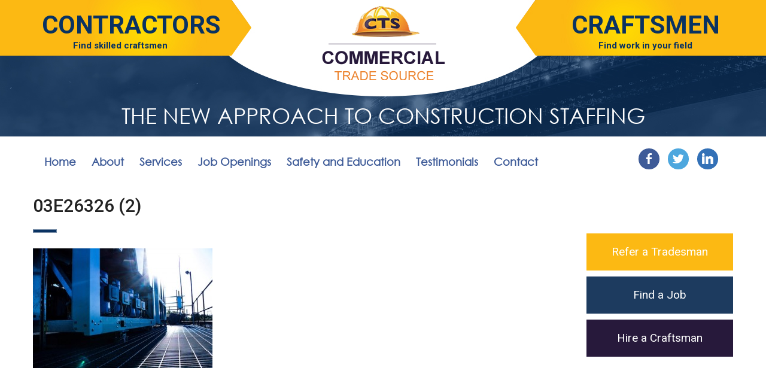

--- FILE ---
content_type: text/html; charset=UTF-8
request_url: https://commercialtradesource.com/staffing/hvac-techicians/03e26326-2/
body_size: 44843
content:
<!DOCTYPE html>
<html lang="en-US">
<head>
<!-- Debug: Bootstrap Inserted by WordPress Twitter Bootstrap CSS plugin v3.4.1-0 http://icwp.io/w/ -->
<link rel="stylesheet" type="text/css" href="https://commercialtradesource.com/wp-content/plugins/wordpress-bootstrap-css/resources/bootstrap-3.4.1/css/bootstrap.css" />
<!-- / WordPress Twitter Bootstrap CSS Plugin from iControlWP. -->
<meta charset="UTF-8">
<meta name="viewport" content="width=device-width, initial-scale=1">
<link rel="profile" href="http://gmpg.org/xfn/11">
<link rel="pingback" href="https://commercialtradesource.com/xmlrpc.php">

<meta name='robots' content='index, follow, max-image-preview:large, max-snippet:-1, max-video-preview:-1' />

	<!-- This site is optimized with the Yoast SEO plugin v26.7 - https://yoast.com/wordpress/plugins/seo/ -->
	<title>03E26326 (2) | Construction Staffing Agencies | Commercial Trade Source</title>
	<link rel="canonical" href="https://commercialtradesource.com/staffing/hvac-techicians/03e26326-2/" />
	<meta property="og:locale" content="en_US" />
	<meta property="og:type" content="article" />
	<meta property="og:title" content="03E26326 (2) | Construction Staffing Agencies | Commercial Trade Source" />
	<meta property="og:url" content="https://commercialtradesource.com/staffing/hvac-techicians/03e26326-2/" />
	<meta property="og:site_name" content="Commercial Trade Source" />
	<meta property="article:publisher" content="https://www.facebook.com/profile.php?id=61578695720250" />
	<meta property="og:image" content="https://commercialtradesource.com/staffing/hvac-techicians/03e26326-2" />
	<meta property="og:image:width" content="500" />
	<meta property="og:image:height" content="334" />
	<meta property="og:image:type" content="image/jpeg" />
	<meta name="twitter:card" content="summary_large_image" />
	<script type="application/ld+json" class="yoast-schema-graph">{"@context":"https://schema.org","@graph":[{"@type":"WebPage","@id":"https://commercialtradesource.com/staffing/hvac-techicians/03e26326-2/","url":"https://commercialtradesource.com/staffing/hvac-techicians/03e26326-2/","name":"03E26326 (2) | Construction Staffing Agencies | Commercial Trade Source","isPartOf":{"@id":"https://commercialtradesource.com/#website"},"primaryImageOfPage":{"@id":"https://commercialtradesource.com/staffing/hvac-techicians/03e26326-2/#primaryimage"},"image":{"@id":"https://commercialtradesource.com/staffing/hvac-techicians/03e26326-2/#primaryimage"},"thumbnailUrl":"https://commercialtradesource.com/wp-content/uploads/2016/03/03E26326-2.jpg","datePublished":"2016-05-26T17:23:32+00:00","breadcrumb":{"@id":"https://commercialtradesource.com/staffing/hvac-techicians/03e26326-2/#breadcrumb"},"inLanguage":"en-US","potentialAction":[{"@type":"ReadAction","target":["https://commercialtradesource.com/staffing/hvac-techicians/03e26326-2/"]}]},{"@type":"ImageObject","inLanguage":"en-US","@id":"https://commercialtradesource.com/staffing/hvac-techicians/03e26326-2/#primaryimage","url":"https://commercialtradesource.com/wp-content/uploads/2016/03/03E26326-2.jpg","contentUrl":"https://commercialtradesource.com/wp-content/uploads/2016/03/03E26326-2.jpg","width":500,"height":334},{"@type":"BreadcrumbList","@id":"https://commercialtradesource.com/staffing/hvac-techicians/03e26326-2/#breadcrumb","itemListElement":[{"@type":"ListItem","position":1,"name":"Home","item":"https://commercialtradesource.com/"},{"@type":"ListItem","position":2,"name":"HVAC Techicians","item":"https://commercialtradesource.com/staffing/hvac-techicians/"},{"@type":"ListItem","position":3,"name":"03E26326 (2)"}]},{"@type":"WebSite","@id":"https://commercialtradesource.com/#website","url":"https://commercialtradesource.com/","name":"Commercial Trade Source","description":"","potentialAction":[{"@type":"SearchAction","target":{"@type":"EntryPoint","urlTemplate":"https://commercialtradesource.com/?s={search_term_string}"},"query-input":{"@type":"PropertyValueSpecification","valueRequired":true,"valueName":"search_term_string"}}],"inLanguage":"en-US"}]}</script>
	<!-- / Yoast SEO plugin. -->


<link rel='dns-prefetch' href='//fonts.googleapis.com' />
<link rel="alternate" type="application/rss+xml" title="Commercial Trade Source &raquo; Feed" href="https://commercialtradesource.com/feed/" />
<link rel="alternate" type="application/rss+xml" title="Commercial Trade Source &raquo; Comments Feed" href="https://commercialtradesource.com/comments/feed/" />
<link rel="alternate" type="application/rss+xml" title="Commercial Trade Source &raquo; 03E26326 (2) Comments Feed" href="https://commercialtradesource.com/staffing/hvac-techicians/03e26326-2/feed/" />
<link rel="alternate" title="oEmbed (JSON)" type="application/json+oembed" href="https://commercialtradesource.com/wp-json/oembed/1.0/embed?url=https%3A%2F%2Fcommercialtradesource.com%2Fstaffing%2Fhvac-techicians%2F03e26326-2%2F" />
<link rel="alternate" title="oEmbed (XML)" type="text/xml+oembed" href="https://commercialtradesource.com/wp-json/oembed/1.0/embed?url=https%3A%2F%2Fcommercialtradesource.com%2Fstaffing%2Fhvac-techicians%2F03e26326-2%2F&#038;format=xml" />
<style id='wp-img-auto-sizes-contain-inline-css' type='text/css'>
img:is([sizes=auto i],[sizes^="auto," i]){contain-intrinsic-size:3000px 1500px}
/*# sourceURL=wp-img-auto-sizes-contain-inline-css */
</style>
<style id='wp-emoji-styles-inline-css' type='text/css'>

	img.wp-smiley, img.emoji {
		display: inline !important;
		border: none !important;
		box-shadow: none !important;
		height: 1em !important;
		width: 1em !important;
		margin: 0 0.07em !important;
		vertical-align: -0.1em !important;
		background: none !important;
		padding: 0 !important;
	}
/*# sourceURL=wp-emoji-styles-inline-css */
</style>
<style id='wp-block-library-inline-css' type='text/css'>
:root{--wp-block-synced-color:#7a00df;--wp-block-synced-color--rgb:122,0,223;--wp-bound-block-color:var(--wp-block-synced-color);--wp-editor-canvas-background:#ddd;--wp-admin-theme-color:#007cba;--wp-admin-theme-color--rgb:0,124,186;--wp-admin-theme-color-darker-10:#006ba1;--wp-admin-theme-color-darker-10--rgb:0,107,160.5;--wp-admin-theme-color-darker-20:#005a87;--wp-admin-theme-color-darker-20--rgb:0,90,135;--wp-admin-border-width-focus:2px}@media (min-resolution:192dpi){:root{--wp-admin-border-width-focus:1.5px}}.wp-element-button{cursor:pointer}:root .has-very-light-gray-background-color{background-color:#eee}:root .has-very-dark-gray-background-color{background-color:#313131}:root .has-very-light-gray-color{color:#eee}:root .has-very-dark-gray-color{color:#313131}:root .has-vivid-green-cyan-to-vivid-cyan-blue-gradient-background{background:linear-gradient(135deg,#00d084,#0693e3)}:root .has-purple-crush-gradient-background{background:linear-gradient(135deg,#34e2e4,#4721fb 50%,#ab1dfe)}:root .has-hazy-dawn-gradient-background{background:linear-gradient(135deg,#faaca8,#dad0ec)}:root .has-subdued-olive-gradient-background{background:linear-gradient(135deg,#fafae1,#67a671)}:root .has-atomic-cream-gradient-background{background:linear-gradient(135deg,#fdd79a,#004a59)}:root .has-nightshade-gradient-background{background:linear-gradient(135deg,#330968,#31cdcf)}:root .has-midnight-gradient-background{background:linear-gradient(135deg,#020381,#2874fc)}:root{--wp--preset--font-size--normal:16px;--wp--preset--font-size--huge:42px}.has-regular-font-size{font-size:1em}.has-larger-font-size{font-size:2.625em}.has-normal-font-size{font-size:var(--wp--preset--font-size--normal)}.has-huge-font-size{font-size:var(--wp--preset--font-size--huge)}.has-text-align-center{text-align:center}.has-text-align-left{text-align:left}.has-text-align-right{text-align:right}.has-fit-text{white-space:nowrap!important}#end-resizable-editor-section{display:none}.aligncenter{clear:both}.items-justified-left{justify-content:flex-start}.items-justified-center{justify-content:center}.items-justified-right{justify-content:flex-end}.items-justified-space-between{justify-content:space-between}.screen-reader-text{border:0;clip-path:inset(50%);height:1px;margin:-1px;overflow:hidden;padding:0;position:absolute;width:1px;word-wrap:normal!important}.screen-reader-text:focus{background-color:#ddd;clip-path:none;color:#444;display:block;font-size:1em;height:auto;left:5px;line-height:normal;padding:15px 23px 14px;text-decoration:none;top:5px;width:auto;z-index:100000}html :where(.has-border-color){border-style:solid}html :where([style*=border-top-color]){border-top-style:solid}html :where([style*=border-right-color]){border-right-style:solid}html :where([style*=border-bottom-color]){border-bottom-style:solid}html :where([style*=border-left-color]){border-left-style:solid}html :where([style*=border-width]){border-style:solid}html :where([style*=border-top-width]){border-top-style:solid}html :where([style*=border-right-width]){border-right-style:solid}html :where([style*=border-bottom-width]){border-bottom-style:solid}html :where([style*=border-left-width]){border-left-style:solid}html :where(img[class*=wp-image-]){height:auto;max-width:100%}:where(figure){margin:0 0 1em}html :where(.is-position-sticky){--wp-admin--admin-bar--position-offset:var(--wp-admin--admin-bar--height,0px)}@media screen and (max-width:600px){html :where(.is-position-sticky){--wp-admin--admin-bar--position-offset:0px}}

/*# sourceURL=wp-block-library-inline-css */
</style><style id='global-styles-inline-css' type='text/css'>
:root{--wp--preset--aspect-ratio--square: 1;--wp--preset--aspect-ratio--4-3: 4/3;--wp--preset--aspect-ratio--3-4: 3/4;--wp--preset--aspect-ratio--3-2: 3/2;--wp--preset--aspect-ratio--2-3: 2/3;--wp--preset--aspect-ratio--16-9: 16/9;--wp--preset--aspect-ratio--9-16: 9/16;--wp--preset--color--black: #000000;--wp--preset--color--cyan-bluish-gray: #abb8c3;--wp--preset--color--white: #ffffff;--wp--preset--color--pale-pink: #f78da7;--wp--preset--color--vivid-red: #cf2e2e;--wp--preset--color--luminous-vivid-orange: #ff6900;--wp--preset--color--luminous-vivid-amber: #fcb900;--wp--preset--color--light-green-cyan: #7bdcb5;--wp--preset--color--vivid-green-cyan: #00d084;--wp--preset--color--pale-cyan-blue: #8ed1fc;--wp--preset--color--vivid-cyan-blue: #0693e3;--wp--preset--color--vivid-purple: #9b51e0;--wp--preset--gradient--vivid-cyan-blue-to-vivid-purple: linear-gradient(135deg,rgb(6,147,227) 0%,rgb(155,81,224) 100%);--wp--preset--gradient--light-green-cyan-to-vivid-green-cyan: linear-gradient(135deg,rgb(122,220,180) 0%,rgb(0,208,130) 100%);--wp--preset--gradient--luminous-vivid-amber-to-luminous-vivid-orange: linear-gradient(135deg,rgb(252,185,0) 0%,rgb(255,105,0) 100%);--wp--preset--gradient--luminous-vivid-orange-to-vivid-red: linear-gradient(135deg,rgb(255,105,0) 0%,rgb(207,46,46) 100%);--wp--preset--gradient--very-light-gray-to-cyan-bluish-gray: linear-gradient(135deg,rgb(238,238,238) 0%,rgb(169,184,195) 100%);--wp--preset--gradient--cool-to-warm-spectrum: linear-gradient(135deg,rgb(74,234,220) 0%,rgb(151,120,209) 20%,rgb(207,42,186) 40%,rgb(238,44,130) 60%,rgb(251,105,98) 80%,rgb(254,248,76) 100%);--wp--preset--gradient--blush-light-purple: linear-gradient(135deg,rgb(255,206,236) 0%,rgb(152,150,240) 100%);--wp--preset--gradient--blush-bordeaux: linear-gradient(135deg,rgb(254,205,165) 0%,rgb(254,45,45) 50%,rgb(107,0,62) 100%);--wp--preset--gradient--luminous-dusk: linear-gradient(135deg,rgb(255,203,112) 0%,rgb(199,81,192) 50%,rgb(65,88,208) 100%);--wp--preset--gradient--pale-ocean: linear-gradient(135deg,rgb(255,245,203) 0%,rgb(182,227,212) 50%,rgb(51,167,181) 100%);--wp--preset--gradient--electric-grass: linear-gradient(135deg,rgb(202,248,128) 0%,rgb(113,206,126) 100%);--wp--preset--gradient--midnight: linear-gradient(135deg,rgb(2,3,129) 0%,rgb(40,116,252) 100%);--wp--preset--font-size--small: 13px;--wp--preset--font-size--medium: 20px;--wp--preset--font-size--large: 36px;--wp--preset--font-size--x-large: 42px;--wp--preset--spacing--20: 0.44rem;--wp--preset--spacing--30: 0.67rem;--wp--preset--spacing--40: 1rem;--wp--preset--spacing--50: 1.5rem;--wp--preset--spacing--60: 2.25rem;--wp--preset--spacing--70: 3.38rem;--wp--preset--spacing--80: 5.06rem;--wp--preset--shadow--natural: 6px 6px 9px rgba(0, 0, 0, 0.2);--wp--preset--shadow--deep: 12px 12px 50px rgba(0, 0, 0, 0.4);--wp--preset--shadow--sharp: 6px 6px 0px rgba(0, 0, 0, 0.2);--wp--preset--shadow--outlined: 6px 6px 0px -3px rgb(255, 255, 255), 6px 6px rgb(0, 0, 0);--wp--preset--shadow--crisp: 6px 6px 0px rgb(0, 0, 0);}:where(.is-layout-flex){gap: 0.5em;}:where(.is-layout-grid){gap: 0.5em;}body .is-layout-flex{display: flex;}.is-layout-flex{flex-wrap: wrap;align-items: center;}.is-layout-flex > :is(*, div){margin: 0;}body .is-layout-grid{display: grid;}.is-layout-grid > :is(*, div){margin: 0;}:where(.wp-block-columns.is-layout-flex){gap: 2em;}:where(.wp-block-columns.is-layout-grid){gap: 2em;}:where(.wp-block-post-template.is-layout-flex){gap: 1.25em;}:where(.wp-block-post-template.is-layout-grid){gap: 1.25em;}.has-black-color{color: var(--wp--preset--color--black) !important;}.has-cyan-bluish-gray-color{color: var(--wp--preset--color--cyan-bluish-gray) !important;}.has-white-color{color: var(--wp--preset--color--white) !important;}.has-pale-pink-color{color: var(--wp--preset--color--pale-pink) !important;}.has-vivid-red-color{color: var(--wp--preset--color--vivid-red) !important;}.has-luminous-vivid-orange-color{color: var(--wp--preset--color--luminous-vivid-orange) !important;}.has-luminous-vivid-amber-color{color: var(--wp--preset--color--luminous-vivid-amber) !important;}.has-light-green-cyan-color{color: var(--wp--preset--color--light-green-cyan) !important;}.has-vivid-green-cyan-color{color: var(--wp--preset--color--vivid-green-cyan) !important;}.has-pale-cyan-blue-color{color: var(--wp--preset--color--pale-cyan-blue) !important;}.has-vivid-cyan-blue-color{color: var(--wp--preset--color--vivid-cyan-blue) !important;}.has-vivid-purple-color{color: var(--wp--preset--color--vivid-purple) !important;}.has-black-background-color{background-color: var(--wp--preset--color--black) !important;}.has-cyan-bluish-gray-background-color{background-color: var(--wp--preset--color--cyan-bluish-gray) !important;}.has-white-background-color{background-color: var(--wp--preset--color--white) !important;}.has-pale-pink-background-color{background-color: var(--wp--preset--color--pale-pink) !important;}.has-vivid-red-background-color{background-color: var(--wp--preset--color--vivid-red) !important;}.has-luminous-vivid-orange-background-color{background-color: var(--wp--preset--color--luminous-vivid-orange) !important;}.has-luminous-vivid-amber-background-color{background-color: var(--wp--preset--color--luminous-vivid-amber) !important;}.has-light-green-cyan-background-color{background-color: var(--wp--preset--color--light-green-cyan) !important;}.has-vivid-green-cyan-background-color{background-color: var(--wp--preset--color--vivid-green-cyan) !important;}.has-pale-cyan-blue-background-color{background-color: var(--wp--preset--color--pale-cyan-blue) !important;}.has-vivid-cyan-blue-background-color{background-color: var(--wp--preset--color--vivid-cyan-blue) !important;}.has-vivid-purple-background-color{background-color: var(--wp--preset--color--vivid-purple) !important;}.has-black-border-color{border-color: var(--wp--preset--color--black) !important;}.has-cyan-bluish-gray-border-color{border-color: var(--wp--preset--color--cyan-bluish-gray) !important;}.has-white-border-color{border-color: var(--wp--preset--color--white) !important;}.has-pale-pink-border-color{border-color: var(--wp--preset--color--pale-pink) !important;}.has-vivid-red-border-color{border-color: var(--wp--preset--color--vivid-red) !important;}.has-luminous-vivid-orange-border-color{border-color: var(--wp--preset--color--luminous-vivid-orange) !important;}.has-luminous-vivid-amber-border-color{border-color: var(--wp--preset--color--luminous-vivid-amber) !important;}.has-light-green-cyan-border-color{border-color: var(--wp--preset--color--light-green-cyan) !important;}.has-vivid-green-cyan-border-color{border-color: var(--wp--preset--color--vivid-green-cyan) !important;}.has-pale-cyan-blue-border-color{border-color: var(--wp--preset--color--pale-cyan-blue) !important;}.has-vivid-cyan-blue-border-color{border-color: var(--wp--preset--color--vivid-cyan-blue) !important;}.has-vivid-purple-border-color{border-color: var(--wp--preset--color--vivid-purple) !important;}.has-vivid-cyan-blue-to-vivid-purple-gradient-background{background: var(--wp--preset--gradient--vivid-cyan-blue-to-vivid-purple) !important;}.has-light-green-cyan-to-vivid-green-cyan-gradient-background{background: var(--wp--preset--gradient--light-green-cyan-to-vivid-green-cyan) !important;}.has-luminous-vivid-amber-to-luminous-vivid-orange-gradient-background{background: var(--wp--preset--gradient--luminous-vivid-amber-to-luminous-vivid-orange) !important;}.has-luminous-vivid-orange-to-vivid-red-gradient-background{background: var(--wp--preset--gradient--luminous-vivid-orange-to-vivid-red) !important;}.has-very-light-gray-to-cyan-bluish-gray-gradient-background{background: var(--wp--preset--gradient--very-light-gray-to-cyan-bluish-gray) !important;}.has-cool-to-warm-spectrum-gradient-background{background: var(--wp--preset--gradient--cool-to-warm-spectrum) !important;}.has-blush-light-purple-gradient-background{background: var(--wp--preset--gradient--blush-light-purple) !important;}.has-blush-bordeaux-gradient-background{background: var(--wp--preset--gradient--blush-bordeaux) !important;}.has-luminous-dusk-gradient-background{background: var(--wp--preset--gradient--luminous-dusk) !important;}.has-pale-ocean-gradient-background{background: var(--wp--preset--gradient--pale-ocean) !important;}.has-electric-grass-gradient-background{background: var(--wp--preset--gradient--electric-grass) !important;}.has-midnight-gradient-background{background: var(--wp--preset--gradient--midnight) !important;}.has-small-font-size{font-size: var(--wp--preset--font-size--small) !important;}.has-medium-font-size{font-size: var(--wp--preset--font-size--medium) !important;}.has-large-font-size{font-size: var(--wp--preset--font-size--large) !important;}.has-x-large-font-size{font-size: var(--wp--preset--font-size--x-large) !important;}
/*# sourceURL=global-styles-inline-css */
</style>

<style id='classic-theme-styles-inline-css' type='text/css'>
/*! This file is auto-generated */
.wp-block-button__link{color:#fff;background-color:#32373c;border-radius:9999px;box-shadow:none;text-decoration:none;padding:calc(.667em + 2px) calc(1.333em + 2px);font-size:1.125em}.wp-block-file__button{background:#32373c;color:#fff;text-decoration:none}
/*# sourceURL=/wp-includes/css/classic-themes.min.css */
</style>
<link rel='stylesheet' id='events-manager-css' href='https://commercialtradesource.com/wp-content/plugins/events-manager/includes/css/events-manager.min.css?ver=7.2.3.1' type='text/css' media='all' />
<style id='events-manager-inline-css' type='text/css'>
body .em { --font-family : inherit; --font-weight : inherit; --font-size : 1em; --line-height : inherit; }
/*# sourceURL=events-manager-inline-css */
</style>
<link rel='stylesheet' id='meteor-slides-css' href='https://commercialtradesource.com/wp-content/plugins/meteor-slides/css/meteor-slides.css?ver=1.0' type='text/css' media='all' />
<link rel='stylesheet' id='dashicons-css' href='https://commercialtradesource.com/wp-includes/css/dashicons.min.css?ver=6.9' type='text/css' media='all' />
<link rel='stylesheet' id='hover-css-css' href='https://commercialtradesource.com/wp-content/themes/nextfly/css/hover-min.css?ver=6.9' type='text/css' media='all' />
<link rel='stylesheet' id='animate-css-css' href='https://commercialtradesource.com/wp-content/themes/nextfly/css/animate.min.css?ver=6.9' type='text/css' media='all' />
<link rel='stylesheet' id='roboto-font-css' href='https://fonts.googleapis.com/css?family=Roboto%3A400%2C300%2C400italic%2C500%2C700&#038;ver=6.9' type='text/css' media='all' />
<link rel='stylesheet' id='nextfly-style-css' href='https://commercialtradesource.com/wp-content/themes/nextfly/style.css?ver=6.9' type='text/css' media='all' />
<link rel='stylesheet' id='testimonials_bxslider_css-css' href='https://commercialtradesource.com/wp-content/plugins/testimonialslider/css/jquery.bxslider.css?ver=6.9' type='text/css' media='all' />
<script type="text/javascript" src="https://commercialtradesource.com/wp-includes/js/jquery/jquery.min.js?ver=3.7.1" id="jquery-core-js"></script>
<script type="text/javascript" src="https://commercialtradesource.com/wp-includes/js/jquery/jquery-migrate.min.js?ver=3.4.1" id="jquery-migrate-js"></script>
<script type="text/javascript" src="https://commercialtradesource.com/wp-includes/js/jquery/ui/core.min.js?ver=1.13.3" id="jquery-ui-core-js"></script>
<script type="text/javascript" src="https://commercialtradesource.com/wp-includes/js/jquery/ui/mouse.min.js?ver=1.13.3" id="jquery-ui-mouse-js"></script>
<script type="text/javascript" src="https://commercialtradesource.com/wp-includes/js/jquery/ui/sortable.min.js?ver=1.13.3" id="jquery-ui-sortable-js"></script>
<script type="text/javascript" src="https://commercialtradesource.com/wp-includes/js/jquery/ui/datepicker.min.js?ver=1.13.3" id="jquery-ui-datepicker-js"></script>
<script type="text/javascript" id="jquery-ui-datepicker-js-after">
/* <![CDATA[ */
jQuery(function(jQuery){jQuery.datepicker.setDefaults({"closeText":"Close","currentText":"Today","monthNames":["January","February","March","April","May","June","July","August","September","October","November","December"],"monthNamesShort":["Jan","Feb","Mar","Apr","May","Jun","Jul","Aug","Sep","Oct","Nov","Dec"],"nextText":"Next","prevText":"Previous","dayNames":["Sunday","Monday","Tuesday","Wednesday","Thursday","Friday","Saturday"],"dayNamesShort":["Sun","Mon","Tue","Wed","Thu","Fri","Sat"],"dayNamesMin":["S","M","T","W","T","F","S"],"dateFormat":"MM d, yy","firstDay":1,"isRTL":false});});
//# sourceURL=jquery-ui-datepicker-js-after
/* ]]> */
</script>
<script type="text/javascript" src="https://commercialtradesource.com/wp-includes/js/jquery/ui/resizable.min.js?ver=1.13.3" id="jquery-ui-resizable-js"></script>
<script type="text/javascript" src="https://commercialtradesource.com/wp-includes/js/jquery/ui/draggable.min.js?ver=1.13.3" id="jquery-ui-draggable-js"></script>
<script type="text/javascript" src="https://commercialtradesource.com/wp-includes/js/jquery/ui/controlgroup.min.js?ver=1.13.3" id="jquery-ui-controlgroup-js"></script>
<script type="text/javascript" src="https://commercialtradesource.com/wp-includes/js/jquery/ui/checkboxradio.min.js?ver=1.13.3" id="jquery-ui-checkboxradio-js"></script>
<script type="text/javascript" src="https://commercialtradesource.com/wp-includes/js/jquery/ui/button.min.js?ver=1.13.3" id="jquery-ui-button-js"></script>
<script type="text/javascript" src="https://commercialtradesource.com/wp-includes/js/jquery/ui/dialog.min.js?ver=1.13.3" id="jquery-ui-dialog-js"></script>
<script type="text/javascript" id="events-manager-js-extra">
/* <![CDATA[ */
var EM = {"ajaxurl":"https://commercialtradesource.com/wp-admin/admin-ajax.php","locationajaxurl":"https://commercialtradesource.com/wp-admin/admin-ajax.php?action=locations_search","firstDay":"1","locale":"en","dateFormat":"yy-mm-dd","ui_css":"https://commercialtradesource.com/wp-content/plugins/events-manager/includes/css/jquery-ui/build.min.css","show24hours":"0","is_ssl":"1","autocomplete_limit":"10","calendar":{"breakpoints":{"small":560,"medium":908,"large":false},"month_format":"M Y"},"phone":"","datepicker":{"format":"m/d/Y"},"search":{"breakpoints":{"small":650,"medium":850,"full":false}},"url":"https://commercialtradesource.com/wp-content/plugins/events-manager","assets":{"input.em-uploader":{"js":{"em-uploader":{"url":"https://commercialtradesource.com/wp-content/plugins/events-manager/includes/js/em-uploader.js?v=7.2.3.1","event":"em_uploader_ready"}}},".em-event-editor":{"js":{"event-editor":{"url":"https://commercialtradesource.com/wp-content/plugins/events-manager/includes/js/events-manager-event-editor.js?v=7.2.3.1","event":"em_event_editor_ready"}},"css":{"event-editor":"https://commercialtradesource.com/wp-content/plugins/events-manager/includes/css/events-manager-event-editor.min.css?v=7.2.3.1"}},".em-recurrence-sets, .em-timezone":{"js":{"luxon":{"url":"luxon/luxon.js?v=7.2.3.1","event":"em_luxon_ready"}}},".em-booking-form, #em-booking-form, .em-booking-recurring, .em-event-booking-form":{"js":{"em-bookings":{"url":"https://commercialtradesource.com/wp-content/plugins/events-manager/includes/js/bookingsform.js?v=7.2.3.1","event":"em_booking_form_js_loaded"}}},"#em-opt-archetypes":{"js":{"archetypes":"https://commercialtradesource.com/wp-content/plugins/events-manager/includes/js/admin-archetype-editor.js?v=7.2.3.1","archetypes_ms":"https://commercialtradesource.com/wp-content/plugins/events-manager/includes/js/admin-archetypes.js?v=7.2.3.1","qs":"qs/qs.js?v=7.2.3.1"}}},"cached":"1","bookingInProgress":"Please wait while the booking is being submitted.","tickets_save":"Save Ticket","bookingajaxurl":"https://commercialtradesource.com/wp-admin/admin-ajax.php","bookings_export_save":"Export Bookings","bookings_settings_save":"Save Settings","booking_delete":"Are you sure you want to delete?","booking_offset":"30","bookings":{"submit_button":{"text":{"default":"Send your booking","free":"Send your booking","payment":"Send your booking","processing":"Processing ..."}},"update_listener":""},"bb_full":"Sold Out","bb_book":"Book Now","bb_booking":"Booking...","bb_booked":"Booking Submitted","bb_error":"Booking Error. Try again?","bb_cancel":"Cancel","bb_canceling":"Canceling...","bb_cancelled":"Cancelled","bb_cancel_error":"Cancellation Error. Try again?","txt_search":"Search","txt_searching":"Searching...","txt_loading":"Loading..."};
//# sourceURL=events-manager-js-extra
/* ]]> */
</script>
<script type="text/javascript" src="https://commercialtradesource.com/wp-content/plugins/events-manager/includes/js/events-manager.js?ver=7.2.3.1" id="events-manager-js"></script>
<script type="text/javascript" src="https://commercialtradesource.com/wp-content/plugins/meteor-slides/js/jquery.cycle.all.js?ver=6.9" id="jquery-cycle-js"></script>
<script type="text/javascript" src="https://commercialtradesource.com/wp-content/plugins/meteor-slides/js/jquery.metadata.v2.js?ver=6.9" id="jquery-metadata-js"></script>
<script type="text/javascript" src="https://commercialtradesource.com/wp-content/plugins/meteor-slides/js/jquery.touchwipe.1.1.1.js?ver=6.9" id="jquery-touchwipe-js"></script>
<script type="text/javascript" id="meteorslides-script-js-extra">
/* <![CDATA[ */
var meteorslidessettings = {"meteorslideshowspeed":"1000","meteorslideshowduration":"4000","meteorslideshowheight":"647","meteorslideshowwidth":"9999","meteorslideshowtransition":"fade"};
//# sourceURL=meteorslides-script-js-extra
/* ]]> */
</script>
<script type="text/javascript" src="https://commercialtradesource.com/wp-content/plugins/meteor-slides/js/slideshow.js?ver=6.9" id="meteorslides-script-js"></script>
<script type="text/javascript" src="https://commercialtradesource.com/wp-content/plugins/testimonialslider/js/jquery.bxslider.min.js?ver=6.9" id="testimonials_slide_js-js"></script>
<link rel="https://api.w.org/" href="https://commercialtradesource.com/wp-json/" /><link rel="alternate" title="JSON" type="application/json" href="https://commercialtradesource.com/wp-json/wp/v2/media/396" /><link rel="EditURI" type="application/rsd+xml" title="RSD" href="https://commercialtradesource.com/xmlrpc.php?rsd" />
<meta name="generator" content="WordPress 6.9" />
<link rel='shortlink' href='https://commercialtradesource.com/?p=396' />
<script>
  (function(i,s,o,g,r,a,m){i['GoogleAnalyticsObject']=r;i[r]=i[r]||function(){
  (i[r].q=i[r].q||[]).push(arguments)},i[r].l=1*new Date();a=s.createElement(o),
  m=s.getElementsByTagName(o)[0];a.async=1;a.src=g;m.parentNode.insertBefore(a,m)
  })(window,document,'script','https://www.google-analytics.com/analytics.js','ga');

  ga('create', 'UA-79304401-1', 'auto');
  ga('send', 'pageview');

</script>

</head>

<body class="attachment wp-singular attachment-template-default single single-attachment postid-396 attachmentid-396 attachment-jpeg wp-theme-nextfly">

<div id="open-nav" class="hidden-md hidden-lg">
	<span class="dashicons dashicons-menu icon"></span>
</div>

<div id="mobile-nav" class="hidden-md hidden-lg">
	<span id="close-nav" class="dashicons dashicons-no"></span>
	<div class="menu-main-menu-container"><ul id="primary-menu" class="menu"><li id="menu-item-21" class="menu-item menu-item-type-post_type menu-item-object-page menu-item-home menu-item-21"><a href="https://commercialtradesource.com/">Home</a></li>
<li id="menu-item-18" class="menu-item menu-item-type-post_type menu-item-object-page menu-item-has-children menu-item-18"><a href="https://commercialtradesource.com/about-us/">About</a>
<ul class="sub-menu">
	<li id="menu-item-126" class="menu-item menu-item-type-post_type menu-item-object-page menu-item-126"><a href="https://commercialtradesource.com/about-us/">About CTS</a></li>
	<li id="menu-item-124" class="menu-item menu-item-type-post_type menu-item-object-page menu-item-124"><a href="https://commercialtradesource.com/the-cts-team/">The CTS Team</a></li>
	<li id="menu-item-132" class="menu-item menu-item-type-post_type menu-item-object-page menu-item-132"><a href="https://commercialtradesource.com/our-vision-and-mission/">Our Vision and Mission</a></li>
</ul>
</li>
<li id="menu-item-314" class="menu-item menu-item-type-custom menu-item-object-custom menu-item-has-children menu-item-314"><a href="#">Services</a>
<ul class="sub-menu">
	<li id="menu-item-133" class="menu-item menu-item-type-post_type menu-item-object-page menu-item-133"><a href="https://commercialtradesource.com/join-the-cts-team/">Join The CTS Team</a></li>
	<li id="menu-item-136" class="menu-item menu-item-type-post_type menu-item-object-page menu-item-136"><a href="https://commercialtradesource.com/hire-with-cts/">Hire With CTS</a></li>
</ul>
</li>
<li id="menu-item-1543" class="menu-item menu-item-type-post_type menu-item-object-page menu-item-1543"><a href="https://commercialtradesource.com/job-board/">Job Openings</a></li>
<li id="menu-item-125" class="menu-item menu-item-type-post_type menu-item-object-page menu-item-125"><a href="https://commercialtradesource.com/safety-and-education/">Safety and Education</a></li>
<li id="menu-item-94" class="menu-item menu-item-type-post_type menu-item-object-page menu-item-94"><a href="https://commercialtradesource.com/testimonials/">Testimonials</a></li>
<li id="menu-item-20" class="menu-item menu-item-type-post_type menu-item-object-page menu-item-20"><a href="https://commercialtradesource.com/contact-us/">Contact</a></li>
</ul></div></div>
	
<div id="page" class="site">
	<a class="skip-link screen-reader-text" href="#main">Skip to content</a>

	<header id="masthead" class="site-header" role="banner">
		<div class="container">
			<div class="row">
				<div class="col-sm-3">
											<div class="left-arr arr hidden-xs hidden-sm"><a href="https://commercialtradesource.com/find-a-tradesperson/">Contractors</div></a>
						<div class="sub-arr hidden-xs hidden-sm" style="text-align: center;">Find skilled craftsmen</div>	
									</div>
				
				<div class="col-sm-6">
					<div class="site-branding">
													<p class="site-title"><a href="https://commercialtradesource.com/" rel="home">
								<img src="https://commercialtradesource.com/wp-content/themes/nextfly/images/logo.png" />
							</a></p>
											</div><!-- .site-branding -->
				</div>
				
				<div class="col-sm-3">
											<div class="right-arr arr hidden-xs hidden-sm"><a href="https://commercialtradesource.com/job-board/">Craftsmen</a></div>
						<div class="sub-arr hidden-xs hidden-sm" style="text-align: center;">Find work in your field</div>
									</div>
			</div>
			
							<div class="co-tagline">
					<div class="row">
						<div class="col-md-12">
							The New Approach to Construction Staffing						</div>
					</div>
				</div>
							
		</div>
	</header><!-- #masthead -->
	
	<div class="menu-section hidden-xs">
		<div class="container">
			<div class="row">
				<div class="col-md-9">
					<nav id="site-navigation" class="main-navigation" role="navigation">
						<div class="menu-main-menu-container"><ul id="primary-menu" class="menu"><li class="menu-item menu-item-type-post_type menu-item-object-page menu-item-home menu-item-21"><a href="https://commercialtradesource.com/">Home</a></li>
<li class="menu-item menu-item-type-post_type menu-item-object-page menu-item-has-children menu-item-18"><a href="https://commercialtradesource.com/about-us/">About</a>
<ul class="sub-menu">
	<li class="menu-item menu-item-type-post_type menu-item-object-page menu-item-126"><a href="https://commercialtradesource.com/about-us/">About CTS</a></li>
	<li class="menu-item menu-item-type-post_type menu-item-object-page menu-item-124"><a href="https://commercialtradesource.com/the-cts-team/">The CTS Team</a></li>
	<li class="menu-item menu-item-type-post_type menu-item-object-page menu-item-132"><a href="https://commercialtradesource.com/our-vision-and-mission/">Our Vision and Mission</a></li>
</ul>
</li>
<li class="menu-item menu-item-type-custom menu-item-object-custom menu-item-has-children menu-item-314"><a href="#">Services</a>
<ul class="sub-menu">
	<li class="menu-item menu-item-type-post_type menu-item-object-page menu-item-133"><a href="https://commercialtradesource.com/join-the-cts-team/">Join The CTS Team</a></li>
	<li class="menu-item menu-item-type-post_type menu-item-object-page menu-item-136"><a href="https://commercialtradesource.com/hire-with-cts/">Hire With CTS</a></li>
</ul>
</li>
<li class="menu-item menu-item-type-post_type menu-item-object-page menu-item-1543"><a href="https://commercialtradesource.com/job-board/">Job Openings</a></li>
<li class="menu-item menu-item-type-post_type menu-item-object-page menu-item-125"><a href="https://commercialtradesource.com/safety-and-education/">Safety and Education</a></li>
<li class="menu-item menu-item-type-post_type menu-item-object-page menu-item-94"><a href="https://commercialtradesource.com/testimonials/">Testimonials</a></li>
<li class="menu-item menu-item-type-post_type menu-item-object-page menu-item-20"><a href="https://commercialtradesource.com/contact-us/">Contact</a></li>
</ul></div>					</nav><!-- #site-navigation -->
				</div>
				
				<div class="col-md-3 hidden-xs hidden-sm">
											<ul class="soc">
															<li><a class="soc-facebook" href="https://www.facebook.com/COMMERCIALTRADESOURCE/?fref=ts"></a></li>
													    
						    								<li><a class="soc-twitter" href="https://twitter.com/CommTradeSource"></a></li>
														
															<li><a class="soc-linkedin" href="https://www.linkedin.com/company/2201936"></a></li>
													</ul>
						
						<div class="clear"></div>
									</div>
			</div>
		</div>
	</div>

	<div id="content" class="site-content">
	<div id="primary" class="content-area">
        <div class="container">
            <div class="row">
                <div class="c70">
                        
                                    
<article id="post-396" class="post-396 attachment type-attachment status-inherit hentry">
	<header class="entry-header">
		<h1 class="entry-title">03E26326 (2)</h1>	</header><!-- .entry-header -->

	<div class="entry-content">
		<p class="attachment"><a href='https://commercialtradesource.com/wp-content/uploads/2016/03/03E26326-2.jpg'><img decoding="async" width="300" height="200" src="https://commercialtradesource.com/wp-content/uploads/2016/03/03E26326-2-300x200.jpg" class="attachment-medium size-medium" alt="" srcset="https://commercialtradesource.com/wp-content/uploads/2016/03/03E26326-2-300x200.jpg 300w, https://commercialtradesource.com/wp-content/uploads/2016/03/03E26326-2-250x167.jpg 250w, https://commercialtradesource.com/wp-content/uploads/2016/03/03E26326-2-191x128.jpg 191w, https://commercialtradesource.com/wp-content/uploads/2016/03/03E26326-2-61x41.jpg 61w, https://commercialtradesource.com/wp-content/uploads/2016/03/03E26326-2.jpg 500w" sizes="(max-width: 300px) 100vw, 300px" /></a></p>
	</div><!-- .entry-content -->

	<footer class="entry-footer">
			</footer><!-- .entry-footer -->
</article><!-- #post-## -->
            </div>
            <div class="c30">
						<section id="text-2" class="widget widget_text">			<div class="textwidget"><div style="margin-top:83px;">
<div class="yellow-button"><a href="http://commercialtradesource.com/refer-someone/">Refer a Tradesman</a></div>
<div class="blue-button"><a href="http://commercialtradesource.com/job-board/">Find a Job</a></div>
<div class="purple-button"><a href="http://commercialtradesource.com/find-a-tradesperson/">Hire a Craftsman</a></div>
</div></div>
		</section>		            </div>
        </div>
    </div>



	</div><!-- #content -->

	<footer id="colophon" class="site-footer" role="contentinfo">
		<div class="container">
			<div class="row">
				<div class="col-md-3 col-lg-2">
					<div class="contact-info">
						<h4 class="f-title">Contact:</h4>
					
													<div class="address">
								<p style="margin-bottom:10px">Phone: 317-377-1988</br>
Fax: 866-815-0624</br>
</p>
<a href="http://commercialtradesource.com/contact-us/" style="color:white">3924 Pendleton Way, Indianapolis, IN 46226</a></p>							</div>
												
											</div>
				</div>
				
				<div class="col-md-6 col-lg-8 hidden-xs">
					<div class="sitemap">
						<h4 class="f-title">Sitemap:</h4>
						
						<div class="menu-footer-menu-container"><ul id="footer-menu" class="menu"><li id="menu-item-381" class="menu-item menu-item-type-post_type menu-item-object-page menu-item-381"><a href="https://commercialtradesource.com/about-us/">About Us</a></li>
<li id="menu-item-1544" class="menu-item menu-item-type-post_type menu-item-object-page menu-item-1544"><a href="https://commercialtradesource.com/job-board/">Job Openings</a></li>
<li id="menu-item-386" class="menu-item menu-item-type-post_type menu-item-object-page menu-item-386"><a href="https://commercialtradesource.com/safety-and-education/">Safety and Education</a></li>
<li id="menu-item-387" class="menu-item menu-item-type-post_type menu-item-object-page menu-item-387"><a href="https://commercialtradesource.com/testimonials/">Testimonials</a></li>
<li id="menu-item-382" class="menu-item menu-item-type-post_type menu-item-object-page menu-item-382"><a href="https://commercialtradesource.com/contact-us/">Contact Us</a></li>
</ul></div>						
											</div>
				</div>
				
				<div class="col-md-3 col-lg-2">
					<div class="social">
						<h4 class="f-title">Follow On:</h4>
						
													<ul class="soc">
																	<li><a class="soc-facebook" href="https://www.facebook.com/COMMERCIALTRADESOURCE/?fref=ts"></a></li>
															    
							    									<li><a class="soc-twitter" href="https://twitter.com/CommTradeSource"></a></li>
																
																	<li><a class="soc-linkedin" href="https://www.linkedin.com/company/2201936"></a></li>
															</ul>
							
							<div class="clear"></div>
											</div>
				</div>
			</div>
		</div>
	</footer><!-- #colophon -->
	
			<div class="site-info">
			<div class="container">
				<div class="row">
					<div class="col-md-12">
						Copyright; 2023 Commercial Trade Source. All Rights Reserved					</div>
									</div>
			</div>
		</div>
	</div><!-- #page -->

<script type="speculationrules">
{"prefetch":[{"source":"document","where":{"and":[{"href_matches":"/*"},{"not":{"href_matches":["/wp-*.php","/wp-admin/*","/wp-content/uploads/*","/wp-content/*","/wp-content/plugins/*","/wp-content/themes/nextfly/*","/*\\?(.+)"]}},{"not":{"selector_matches":"a[rel~=\"nofollow\"]"}},{"not":{"selector_matches":".no-prefetch, .no-prefetch a"}}]},"eagerness":"conservative"}]}
</script>
		<script type="text/javascript">
			(function() {
				let targetObjectName = 'EM';
				if ( typeof window[targetObjectName] === 'object' && window[targetObjectName] !== null ) {
					Object.assign( window[targetObjectName], []);
				} else {
					console.warn( 'Could not merge extra data: window.' + targetObjectName + ' not found or not an object.' );
				}
			})();
		</script>
		<script type="text/javascript" src="https://commercialtradesource.com/wp-content/themes/nextfly/js/navigation.js?ver=20151215" id="nextfly-navigation-js"></script>
<script type="text/javascript" src="https://commercialtradesource.com/wp-content/themes/nextfly/js/skip-link-focus-fix.js?ver=20151215" id="nextfly-skip-link-focus-fix-js"></script>
<script type="text/javascript" src="https://commercialtradesource.com/wp-includes/js/comment-reply.min.js?ver=6.9" id="comment-reply-js" async="async" data-wp-strategy="async" fetchpriority="low"></script>
<script type="text/javascript" src="https://commercialtradesource.com/wp-content/themes/nextfly/js/nextfly-script.js?ver=1.0" id="nextfly-script-js"></script>
<script id="wp-emoji-settings" type="application/json">
{"baseUrl":"https://s.w.org/images/core/emoji/17.0.2/72x72/","ext":".png","svgUrl":"https://s.w.org/images/core/emoji/17.0.2/svg/","svgExt":".svg","source":{"concatemoji":"https://commercialtradesource.com/wp-includes/js/wp-emoji-release.min.js?ver=6.9"}}
</script>
<script type="module">
/* <![CDATA[ */
/*! This file is auto-generated */
const a=JSON.parse(document.getElementById("wp-emoji-settings").textContent),o=(window._wpemojiSettings=a,"wpEmojiSettingsSupports"),s=["flag","emoji"];function i(e){try{var t={supportTests:e,timestamp:(new Date).valueOf()};sessionStorage.setItem(o,JSON.stringify(t))}catch(e){}}function c(e,t,n){e.clearRect(0,0,e.canvas.width,e.canvas.height),e.fillText(t,0,0);t=new Uint32Array(e.getImageData(0,0,e.canvas.width,e.canvas.height).data);e.clearRect(0,0,e.canvas.width,e.canvas.height),e.fillText(n,0,0);const a=new Uint32Array(e.getImageData(0,0,e.canvas.width,e.canvas.height).data);return t.every((e,t)=>e===a[t])}function p(e,t){e.clearRect(0,0,e.canvas.width,e.canvas.height),e.fillText(t,0,0);var n=e.getImageData(16,16,1,1);for(let e=0;e<n.data.length;e++)if(0!==n.data[e])return!1;return!0}function u(e,t,n,a){switch(t){case"flag":return n(e,"\ud83c\udff3\ufe0f\u200d\u26a7\ufe0f","\ud83c\udff3\ufe0f\u200b\u26a7\ufe0f")?!1:!n(e,"\ud83c\udde8\ud83c\uddf6","\ud83c\udde8\u200b\ud83c\uddf6")&&!n(e,"\ud83c\udff4\udb40\udc67\udb40\udc62\udb40\udc65\udb40\udc6e\udb40\udc67\udb40\udc7f","\ud83c\udff4\u200b\udb40\udc67\u200b\udb40\udc62\u200b\udb40\udc65\u200b\udb40\udc6e\u200b\udb40\udc67\u200b\udb40\udc7f");case"emoji":return!a(e,"\ud83e\u1fac8")}return!1}function f(e,t,n,a){let r;const o=(r="undefined"!=typeof WorkerGlobalScope&&self instanceof WorkerGlobalScope?new OffscreenCanvas(300,150):document.createElement("canvas")).getContext("2d",{willReadFrequently:!0}),s=(o.textBaseline="top",o.font="600 32px Arial",{});return e.forEach(e=>{s[e]=t(o,e,n,a)}),s}function r(e){var t=document.createElement("script");t.src=e,t.defer=!0,document.head.appendChild(t)}a.supports={everything:!0,everythingExceptFlag:!0},new Promise(t=>{let n=function(){try{var e=JSON.parse(sessionStorage.getItem(o));if("object"==typeof e&&"number"==typeof e.timestamp&&(new Date).valueOf()<e.timestamp+604800&&"object"==typeof e.supportTests)return e.supportTests}catch(e){}return null}();if(!n){if("undefined"!=typeof Worker&&"undefined"!=typeof OffscreenCanvas&&"undefined"!=typeof URL&&URL.createObjectURL&&"undefined"!=typeof Blob)try{var e="postMessage("+f.toString()+"("+[JSON.stringify(s),u.toString(),c.toString(),p.toString()].join(",")+"));",a=new Blob([e],{type:"text/javascript"});const r=new Worker(URL.createObjectURL(a),{name:"wpTestEmojiSupports"});return void(r.onmessage=e=>{i(n=e.data),r.terminate(),t(n)})}catch(e){}i(n=f(s,u,c,p))}t(n)}).then(e=>{for(const n in e)a.supports[n]=e[n],a.supports.everything=a.supports.everything&&a.supports[n],"flag"!==n&&(a.supports.everythingExceptFlag=a.supports.everythingExceptFlag&&a.supports[n]);var t;a.supports.everythingExceptFlag=a.supports.everythingExceptFlag&&!a.supports.flag,a.supports.everything||((t=a.source||{}).concatemoji?r(t.concatemoji):t.wpemoji&&t.twemoji&&(r(t.twemoji),r(t.wpemoji)))});
//# sourceURL=https://commercialtradesource.com/wp-includes/js/wp-emoji-loader.min.js
/* ]]> */
</script>

</body>
</html>

<!-- Dynamic page generated in 3.747 seconds. -->
<!-- Cached page generated by WP-Super-Cache on 2026-01-14 00:24:39 -->

<!-- super cache -->

--- FILE ---
content_type: text/css
request_url: https://commercialtradesource.com/wp-content/themes/nextfly/style.css?ver=6.9
body_size: 28949
content:
/*
Theme Name: Nextfly Custom Theme
Theme URI: http://underscores.me/
Author: Nextfly Communications
Author URI: https://www.nextflywebdesign.com/
Description: Description
Version: 1.0.0
License: GNU General Public License v2 or later
License URI: http://www.gnu.org/licenses/gpl-2.0.html
Text Domain: nextfly
Tags:

This theme, like WordPress, is licensed under the GPL.
Use it to make something cool, have fun, and share what you've learned with others.

Nextfly Custom Theme is based on Underscores http://underscores.me/, (C) 2012-2015 Automattic, Inc.
Underscores is distributed under the terms of the GNU GPL v2 or later.

Normalizing styles have been helped along thanks to the fine work of
Nicolas Gallagher and Jonathan Neal http://necolas.github.com/normalize.css/
*/

/*--------------------------------------------------------------
>>> TABLE OF CONTENTS:
----------------------------------------------------------------
# Normalize
# Typography
# Elements
# Forms
# Navigation
	## Links
	## Menus
# Accessibility
# Alignments
# Clearings
# Widgets
# Content
	## Posts and pages
	## Asides
	## Comments
# Infinite scroll
# Media
	## Captions
	## Galleries
--------------------------------------------------------------*/

/*--------------------------------------------------------------
# Normalize
--------------------------------------------------------------*/
html {
	font-family: sans-serif;
	-webkit-text-size-adjust: 100%;
	-ms-text-size-adjust:     100%;
}

body {
	margin: 0;
}

article,
aside,
details,
figcaption,
figure,
footer,
header,
main,
menu,
nav,
section,
summary {
	display: block;
}

audio,
canvas,
progress,
video {
	display: inline-block;
	vertical-align: baseline;
}

audio:not([controls]) {
	display: none;
	height: 0;
}

[hidden],
template {
	display: none;
}

a {
	background-color: transparent;
}

a:active,
a:hover {
	outline: 0;
}

abbr[title] {
	border-bottom: 1px dotted;
}

b,
strong {
	font-weight: bold;
}

dfn {
	font-style: italic;
}

h1 {
	font-size: 2em;
	margin: 0.67em 0;
}

mark {
	background: #ff0;
	color: #000;
}

small {
	font-size: 80%;
}

sub,
sup {
	font-size: 75%;
	line-height: 0;
	position: relative;
	vertical-align: baseline;
}

sup {
	top: -0.5em;
}

sub {
	bottom: -0.25em;
}

img {
	border: 0;
}

svg:not(:root) {
	overflow: hidden;
}

figure {
	margin: 1em 40px;
}

hr {
	box-sizing: content-box;
	height: 0;
}

pre {
	overflow: auto;
}

code,
kbd,
pre,
samp {
	font-family: monospace, monospace;
	font-size: 1em;
}

button,
input,
optgroup,
select,
textarea {
	color: inherit;
	font: inherit;
	margin: 0;
}

button {
	overflow: visible;
}

button,
select {
	text-transform: none;
}

button,
html input[type="button"],
input[type="reset"],
input[type="submit"] {
	-webkit-appearance: button;
	cursor: pointer;
}

button[disabled],
html input[disabled] {
	cursor: default;
}

button::-moz-focus-inner,
input::-moz-focus-inner {
	border: 0;
	padding: 0;
}

input {
	line-height: normal;
}

input[type="checkbox"],
input[type="radio"] {
	box-sizing: border-box;
	padding: 0;
}

input[type="number"]::-webkit-inner-spin-button,
input[type="number"]::-webkit-outer-spin-button {
	height: auto;
}

input[type="search"]::-webkit-search-cancel-button,
input[type="search"]::-webkit-search-decoration {
	-webkit-appearance: none;
}


.sjb-wrap #sjb_job-detail-heading h3 {font-size: 18px !important; color:#666666 !important; font-weight:800 !important}

fieldset {
	border: 1px solid #c0c0c0;
	margin: 0 2px;
	padding: 0.35em 0.625em 0.75em;
}

legend {
	border: 0;
	padding: 0;
}

textarea {
	overflow: auto;
}

optgroup {
	font-weight: bold;
}

table {
	border-collapse: collapse;
	border-spacing: 0;
}

th {
	padding: 0;
}

td{padding: 0 0 25px;    border-top: 1px black solid;}
/*--------------------------------------------------------------
# Typography
--------------------------------------------------------------*/


@font-face {
  font-family: 'Century Gothic';
  src: url('fonts/CenturyGothic.eot?#iefix') format('embedded-opentype'),  url('fonts/CenturyGothic.woff') format('woff'), url('fonts/CenturyGothic.ttf')  format('truetype'), url('fonts/CenturyGothic.svg#CenturyGothic') format('svg');
  font-weight: normal;
  font-style: normal;
}


body,
button,
input,
select,
textarea {
	color: #202020;
	font-family: 'Roboto', sans-serif;
	font-size: 17px;
	line-height: 1.2;
}

h1,
h2,
h3,
h4,
h5,
h6 {
	clear: both;
}

p {
	margin-bottom: 1.5em;
}

dfn,
cite,
em,
i {
	font-style: italic;
}

blockquote {
	margin: 0 1.5em;
}

address {
	margin: 0 0 1.5em;
}

pre {
	background: #eee;
	font-family: "Courier 10 Pitch", Courier, monospace;
	font-size: 15px;
	font-size: 0.9375rem;
	line-height: 1.6;
	margin-bottom: 1.6em;
	max-width: 100%;
	overflow: auto;
	padding: 1.6em;
}

code,
kbd,
tt,
var {
	font-family: Monaco, Consolas, "Andale Mono", "DejaVu Sans Mono", monospace;
	font-size: 15px;
	font-size: 0.9375rem;
}

abbr,
acronym {
	border-bottom: 1px dotted #666;
	cursor: help;
}

mark,
ins {
	background: #fff9c0;
	text-decoration: none;
}

big {
	font-size: 125%;
}

/*--------------------------------------------------------------
# Elements
--------------------------------------------------------------*/
html {
	box-sizing: border-box;
}

*,
*:before,
*:after { /* Inherit box-sizing to make it easier to change the property for components that leverage other behavior; see http://css-tricks.com/inheriting-box-sizing-probably-slightly-better-best-practice/ */
	box-sizing: inherit;
}

body {
	background: #fff; /* Fallback for when there is no custom background color defined. */
}

blockquote:before,
blockquote:after,
q:before,
q:after {
	content: "";
}

blockquote,
q {
	quotes: "" "";
}

hr {
	background-color: #ccc;
	border: 0;
	height: 1px;
	margin-bottom: 1.5em;
}

ul,
ol {
	margin: 0 0 1.5em 3em;
}

ul {
	list-style: disc;
}

ol {
	list-style: decimal;
}

li > ul,
li > ol {
	margin-bottom: 0;
	margin-left: 1.5em;
}

dt {
	font-weight: bold;
}

dd {
	margin: 0 1.5em 1.5em;
}

img {
	height: auto; /* Make sure images are scaled correctly. */
	max-width: 100%; /* Adhere to container width. */
}

table {
	margin: 0 0 1.5em;
	width: 100%;
}

/*--------------------------------------------------------------
# Forms
--------------------------------------------------------------*/
button,
input[type="button"],
input[type="reset"],
input[type="submit"] {
	background: #fcb813;
	border: 1px solid #f37721;
	font-size: 20px;
	font-family: 'Century Gothic';
	color: #fff;
	padding: 10px 30px;
	letter-spacing: 2px;
}

button:hover,
input[type="button"]:hover,
input[type="reset"]:hover,
input[type="submit"]:hover {
	background: #f37721;
}

button:focus,
input[type="button"]:focus,
input[type="reset"]:focus,
input[type="submit"]:focus,
button:active,
input[type="button"]:active,
input[type="reset"]:active,
input[type="submit"]:active {
	background: #f37721;
}

input[type="text"],
input[type="email"],
input[type="url"],
input[type="password"],
input[type="search"],
input[type="number"],
input[type="tel"],
input[type="range"],
input[type="date"],
input[type="month"],
input[type="week"],
input[type="time"],
input[type="datetime"],
input[type="datetime-local"],
input[type="color"],
textarea {
	font-size: 16px;
	color: #666;
	border: 1px solid #ccc;
	border-radius: 3px;
	padding: 10px !important;
}

select {
	border: 1px solid #ccc;
}

input[type="text"]:focus,
input[type="email"]:focus,
input[type="url"]:focus,
input[type="password"]:focus,
input[type="search"]:focus,
input[type="number"]:focus,
input[type="tel"]:focus,
input[type="range"]:focus,
input[type="date"]:focus,
input[type="month"]:focus,
input[type="week"]:focus,
input[type="time"]:focus,
input[type="datetime"]:focus,
input[type="datetime-local"]:focus,
input[type="color"]:focus,
textarea:focus {
	color: #111;
}

input[type="text"],
input[type="email"],
input[type="url"],
input[type="password"],
input[type="search"],
input[type="number"],
input[type="tel"],
input[type="range"],
input[type="date"],
input[type="month"],
input[type="week"],
input[type="time"],
input[type="datetime"],
input[type="datetime-local"],
input[type="color"] {
	
}

textarea {
	
	width: 100%;
}

/*--------------------------------------------------------------
# Navigation
--------------------------------------------------------------*/
/*--------------------------------------------------------------
## Links
--------------------------------------------------------------*/
a {
	color: #093262;
}

a:visited {
}

a:hover,
a:focus,
a:active {
	color: #093262;
}

a:focus {
	outline: thin dotted;
}

a:hover,
a:active {
	outline: 0;
}

/*--------------------------------------------------------------
## Menus
--------------------------------------------------------------*/
.main-navigation {
	clear: both;
	display: block;
	float: left;
	width: 104%;
	margin-top: 7px;
}

.main-navigation ul {
	list-style: none;
	margin: 0;
	padding-left: 0;
}

.main-navigation li {
	float: left;
	position: relative;
    	margin-right: 18px;
        background:#FFF;
}





.main-navigation a {
	float: left;
	font: normal 18px 'Century Gothic';
	color: #3E5B98;
	display: block;
	text-decoration: none;
        font-weight:900;
	padding: 4px;
}

.main-navigation ul ul {
	box-shadow: 0 3px 3px rgba(0, 0, 0, 0.2);
	float: left;
	position: absolute;
	top: 1.5em;
	left: -999em;
	z-index: 99999;
}

.main-navigation ul ul ul {
	left: -999em;
	top: 0;
}

.main-navigation ul ul a {
	width: 200px;
	padding: 12px 16px;
	color: #fff;
}

.main-navigation ul ul li {
	background: #093262;
    	margin-right: 0;
}

.main-navigation li:hover > a,
.main-navigation li.focus > a {
	color: #fcb813;
}

.main-navigation ul ul :hover > a,
.main-navigation ul ul .focus > a {
}

.main-navigation ul ul a:hover,
.main-navigation ul ul a.focus {
}

.main-navigation ul li:hover > ul,
.main-navigation ul li.focus > ul {
	left: auto;
}

.main-navigation ul ul li:hover > ul,
.main-navigation ul ul li.focus > ul {
	left: 100%;
}

.main-navigation .current_page_item > a,
.main-navigation .current-menu-item > a,
.main-navigation .current_page_ancestor > a,
.main-navigation .current-menu-ancestor > a {
	color: #fcb813;
}


/* Small menu. */
.menu-toggle,
.main-navigation.toggled ul {
	display: block;
}

.site-main .comment-navigation,
.site-main .posts-navigation,
.site-main .post-navigation {
	margin: 0 0 1.5em;
	overflow: hidden;
}

.comment-navigation .nav-previous,
.posts-navigation .nav-previous,
.post-navigation .nav-previous {
	float: left;
	width: 50%;
}

.comment-navigation .nav-next,
.posts-navigation .nav-next,
.post-navigation .nav-next {
	float: right;
	text-align: right;
	width: 50%;
}

.w80{width:80%;margin:0 auto;}


/**** MOBILE NAVIGATION ****/

.disable-scroll{ overflow: hidden; height: 100%; }

#open-nav{
	position: absolute;
	top: 1.5em;
	right: 2em;
	z-index: 99989;
	display: inline-block;
}

#open-nav .icon{
	font-size: 3em;
	color: #093262;
	width: 1em;
	height: 1em;
	cursor: pointer;
}

#mobile-nav{
	width: 100%;
	height: 100%;
	background: rgba(252, 184, 19, 0.9);
	position: absolute;
	top: 0;
	z-index: 99999;
	color: #fff;
	text-align: center;
	display: none;
}

#mobile-nav .menu-main-menu-container{
	display: table;
	width: 100%;
	height: 100%;
}

#mobile-nav ul{ 
	list-style: none; 
	margin: 0; 
	padding: 0;
	display: table-cell;
	vertical-align: middle;
}

#mobile-nav ul li a{
	color: #fff;
	font-size: 20px;
	font-size: 2em;
	font-weight: 700;
	text-transform: uppercase;
	display: block;
}

#mobile-nav ul li:hover > a, #mobile-nav ul li.current-menu-item > a{ background: #fff; color: #fcb813; text-decoration: none; }

#mobile-nav ul ul{ display: block; }

#close-nav{
	font-size: 3em;
	text-align: right;
	width: 100%;
	color: #000;
	cursor: pointer;
}

/*--------------------------------------------------------------
# Accessibility
--------------------------------------------------------------*/
/* Text meant only for screen readers. */
.screen-reader-text {
	clip: rect(1px, 1px, 1px, 1px);
	position: absolute !important;
	height: 1px;
	width: 1px;
	overflow: hidden;
}

.screen-reader-text:focus {
	background-color: #f1f1f1;
	border-radius: 3px;
	box-shadow: 0 0 2px 2px rgba(0, 0, 0, 0.6);
	clip: auto !important;
	color: #21759b;
	display: block;
	font-size: 14px;
	font-size: 0.875rem;
	font-weight: bold;
	height: auto;
	left: 5px;
	line-height: normal;
	padding: 15px 23px 14px;
	text-decoration: none;
	top: 5px;
	width: auto;
	z-index: 100000; /* Above WP toolbar. */
}

/* Do not show the outline on the skip link target. */
#content[tabindex="-1"]:focus {
	outline: 0;
}

/*--------------------------------------------------------------
# Alignments
--------------------------------------------------------------*/
.alignleft {
	display: inline;
	float: left;
	margin-right: 1.5em;
}

.alignright {
	display: inline;
	float: right;
	margin-left: 1.5em;
}

.aligncenter {
	clear: both;
	display: block;
	margin-left: auto;
	margin-right: auto;
}

/*--------------------------------------------------------------
# Clearings
--------------------------------------------------------------*/
.clear:before,
.clear:after,
.entry-content:before,
.entry-content:after,
.comment-content:before,
.comment-content:after,
.site-header:before,
.site-header:after,
.site-content:before,
.site-content:after,
.site-footer:before,
.site-footer:after {
	content: "";
	display: table;
	table-layout: fixed;
}

.clear:after,
.entry-content:after,
.comment-content:after,
.site-header:after,
.site-content:after,
.site-footer:after {
	clear: both;
}

/*--------------------------------------------------------------
# Widgets
--------------------------------------------------------------*/
.widget {
	margin: 0 0 1.5em;
}

/* Make sure select elements fit in widgets. */
.widget select {
	max-width: 100%;
}

/*--------------------------------------------------------------
# Content
--------------------------------------------------------------*/

.button{
	background: #fcb813;
	color: #fff;
	font-size: 21px;
	font-weight: 700;
	display: inline-block;
	padding: 12px 30px;
}
.button:hover{ text-decoration: none; background: #093262; color: #fff; }

.button2{
	border-radius: 10px;
	font-size: 30px;
	padding: 7px 35px;
}


.entry-title{
	font-size: 30px;
	font-weight: 500;
	color: #222222;
}
.entry-title:after{
	content: "";
	display: block;
	height: 6px;
	border: 1px solid #788da7;
	background: #093262;
	margin: 23px 0 0;
	width: 5%;
}

#primary .entry-content, #primary .entry-content p{ line-height: 1.5; font-weight: 300; }
.entry-content a {text-decoration:underline; font-weight:600;}

/*************** HEADER ***************/

#masthead{ background: url(images/header-bg.jpg) no-repeat top center; height: 228px; position: relative; }
.site-title{ margin: 0; text-align: center; margin-top: 10px; }
#masthead .arr{
	font-weight: 700;
	font-size: 42px;
	color: #fff;
	text-transform: uppercase;
	text-align: center;
	margin-top: 17px;
}

#masthead .sub-arr{
	font-weight: 700;
	font-size: 15px;
	color: #093262;
	text-align: center;
}


.co-tagline{
	text-align: center;
	font-size: 36px;
	font-family: 'Century Gothic';
	color: #fff;
	text-transform: uppercase;
	margin-top: 38px;
}

.menu-section{ padding: 20px 0; }

@font-face {
    font-family: 'si';
    src: url('fonts/socicon.eot');
    src: url('fonts/socicon.eot?#iefix') format('embedded-opentype'),
         url('fonts/socicon.woff') format('woff'),
         url('fonts/socicon.ttf') format('truetype'),
         url('fonts/socicon.svg#icomoonregular') format('svg');
    font-weight: normal;
    font-style: normal;
 
}
 
@media screen and (-webkit-min-device-pixel-ratio:0) {
    @font-face {
        font-family:si;
        src: url(fonts/socicon.svg) format(svg);
    }
}

.soc {
    overflow:hidden;
    margin:0; padding:0;
    list-style:none;
    float: right;
}

.soc li {
    display:inline-block;
    *display:inline;
    zoom:1;
}

.soc li a {
    font-family:si!important;
    font-style:normal;
    font-weight:400;
    -webkit-font-smoothing:antialiased;
    -moz-osx-font-smoothing:grayscale;
    -webkit-box-sizing:border-box;
    -moz-box-sizing:border-box;
    -ms-box-sizing:border-box;
    -o-box-sizing:border-box;
    box-sizing:border-box;

    -o-transition:.1s;
    -ms-transition:.1s;
    -moz-transition:.1s;
    -webkit-transition:.1s;
    transition:.1s;
    -webkit-transition-property: transform;
    transition-property: transform;
    -webkit-transform: translateZ(0);
    transform: translateZ(0);

    overflow:hidden;
    text-decoration:none;
    text-align:center;
    display:block;
    position: relative;
    z-index: 1;
    width: 35px;
    height: 35px;
    line-height: 35px;
    font-size: 19px;
    -webkit-border-radius: 100px;
    -moz-border-radius: 100px;
    border-radius: 100px;
    margin-right: 10px;
    color: #ffffff;
    background-color: none;
}

.soc-icon-last{
    margin:0 !important;
}

.soc-facebook {
    background-color: #3e5b98;
}
.soc-facebook:before {
    content:'b';
}
.soc-twitter {
    background-color: #4da7de;
}
.soc-twitter:before {
    content:'a';
}
.soc-linkedin {
    background-color: #3371b7;
}
.soc-linkedin:before {
    content:'j';
}

.soc-facebook:hover {
    background-color: #2a4784;
}
.soc-twitter:hover {
    background-color: #3993ca;
}
.soc-linkedin:hover {
    background-color: #1f5da3;
}


/*************** FOOTER ***************/


#colophon{ background: #1b1f22; padding: 50px 0; color: #fff; font-size: 14px; }
#colophon .f-title{ font-size: 30px; color: #fff; margin-bottom: 40px; }
#colophon .contact-info .address{ line-height: 1.6; }
#colophon .contact-info .phone{ margin-top: 20px; }
#colophon .contact-info .phone:before{
	content: "\f525";
	font-family: 'dashicons';
	-moz-transform: scale(-1, 1);
    -webkit-transform: scale(-1, 1);
    -o-transform: scale(-1, 1);
    -ms-transform: scale(-1, 1);
    transform: scale(-1, 1);
    display: inline-block;
    vertical-align: middle;
}
#colophon .contact-info .phone a{ font-size: 14px; color: #fff; display: inline-block; vertical-align: middle; margin-left: 15px; }

#colophon .sitemap{ text-align: center; }
#footer-menu{ list-style: none; padding: 0; margin: 0l; }
#footer-menu li{ display: inline-block; line-height: 2; }
#footer-menu li + li:before{
	content: "|";
	padding: 0 10px;
}
#footer-menu li a{ font-size: 14px; color: #fff; }

#colophon .social{ text-align: center; }
#colophon .social .soc{ float: none; }
#colophon .soc li a{ background: #fff; color: #1b1f22; }
#colophon .soc li a:hover{ color: #000; }

#logos .logo{ display: inline-block; }
#logos .logo + .logo:before{ content: ""; padding: 0 2%; }

.site-info{
	text-align: center;
	background: #0d1012;
	font-size: 14px;
	color: #fff;
	padding: 17px 0;
}

/*************** HOME PAGE ***************/

#slideshow .contain{
    display: table;
    width: 100%;
}
#slideshow .contain .info {
    display: table-cell;
    vertical-align: middle;
}
#slideshow .caption {
    width: 100%;
    height: 100%;
    position: absolute;
    z-index: 999;
    line-height: 1;
    top: 0;
    color: #fff;
}
#slideshow .caption .title{ font-size: 91px; font-weight: 700; color: #fff; text-transform: uppercase; }
#slideshow .caption .tagline{ font-size: 55px; font-weight: 300; color: #fff; text-transform: uppercase; margin-top: 10px; }
#slideshow .caption .readmore{ margin-top: 40px; }
#slideshow .caption .readmore a{ 
	font-size: 29px; 
	font-family: 'Century Gothic'; 
	font-weight: 700; 
	color: #fff; 
	text-transform: uppercase; 
	border: 1px solid #fff;
	border-radius: 10px;
	padding: 2% 5%;
	display: inline-block;
}
#slideshow .caption .readmore a:hover{ text-decoration: none; background: #fcb813; border-color: #fcb813; }

.sec-title{ font-size: 44px; font-weight: 500; color: #222222; text-transform: uppercase; margin: 0; }
.sec-title:after{
	content: "";
	display: block;
	height: 6px;
	border: 1px solid #788da7;
	background: #093262;
	margin: 23px auto 0;
	width: 5%;
}

#about{ text-align: center; background: #f6f6f6; padding: 58px 0 48px; }
#about .entry-content, #about .entry-content p{ font-size: 17px; font-weight: 300; color: #202020; line-height: 2; }
#about .button{ line-height: 1.2; }

#content-block{ background: #F6F6F6; max-width: 1170px; margin: 0 auto; }
#content-block .content-block{
	background-repeat: no-repeat;
	width: 50%;
	min-height: 375px;
	position: relative
}
#content-block .left-block{ float: left; background-position: center right; }
#content-block .right-block{ float: right; background-position: center right; }
#content-block .contain{ position: absolute; bottom: 60px; padding-left: 5%; }
#content-block .left-block .contain{ right: 30%; }
#content-block .title{ font-size: 50px; color: #fff; text-shadow:2px 2px 4px rgb(0, 0, 0); }
#content-block .readmore{ margin-top: 15px; }


#staffing{ text-align: center; padding: 80px 0 87px; }
#staffing .staff{ margin-top: 40px; }
#staffing .staff .thumb img{
	border: 9px solid #f7f7f7;
	border-radius: 100%;
	height: 191px;
}
#staffing .staff .title{
	margin: 0;
	font-size: 22px;
	font-weight: 500;
	color: #212121;
	margin-top: 20px;
}
#staffing .staff a:hover > .thumb img{ border-color: #fcb813; }
#staffing .staff a:hover > .title{ text-decoration: none; color: #093262; }


#video{
	background-repeat: no-repeat;
	background-position: center center;
	background-size: cover;
	text-align: center;
	position: relative;
	display: table;
	width: 100%;
}
#video .overlay{
	position: absolute;
	width: 100%;
	height: 100%;
	top: 0;
	left: 0;
	background: rgba(0, 0, 0, 0.75);
}
#play-video{
	width: 100%;
	height: 100%;
	position: absolute;
	top: 0;
	left: 0;
	z-index: 999;
	display: none;
}
#video .contain{ display: table-cell; vertical-align: middle; }
#video .icon a{ display: inline-block; background: rgba(0, 0, 0, 0.8); padding: 20px 45px; border-radius: 10px; text-indent: -9999px; }
#video .icon a span{
	display: block;
	border-top: 13px solid transparent;
	border-bottom: 13px solid transparent;
	border-left: 20px solid #fff;
	width: 0;
	height: 0;
}
#video .icon a:hover{ background: #093262; }
#video .entry-content, #video .entry-content p{
	font-size: 18px;
	color: #fff;
	line-height: 1.5;
}


#contact{
	text-align: center;
	padding: 55px 0;
	background: #e5e5e5 url(images/contact-bg.jpg) repeat-x bottom center;
}
#contact .sec-title{ font-size: 30px; font-weight: 400; color: #2b2e34; text-transform: capitalize; }
#contact .sec-title:after{ display: none; }
#contact .tagline{ font-size: 18px; color: #2b2e34; margin-top: 10px; }
#contact .gfield_label, #contact label{ display: none; }
#contact .gfield:nth-child(2){ float: left !important; width: 47%; clear: none; } 
#contact .gfield:nth-child(3){ float: right !important; width: 50%; clear: none; }
#contact .gform_wrapper .top_label input.medium, #contact .gform_wrapper .top_label select.medium{ width: 100%; }
#contact .gfield:nth-child(3) input.medium{ width: 97%; }
#contact .gfield{ margin-bottom: 20px; }
#contact .gform_wrapper textarea.medium{ width: 98.5%; }

/*--------------------------------------------------------------
## Posts and pages
--------------------------------------------------------------*/
.sticky {
	display: block;
}

.hentry {
	margin: 0 0 1.5em;
}

.byline,
.updated:not(.published) {
	display: none;
}

.single .byline,
.group-blog .byline {
	display: inline;
}

.page-content,
.entry-content,
.entry-summary {
	margin: 1.5em 0 0;
}

.page-links {
	clear: both;
	margin: 0 0 1.5em;
}

/*--------------------------------------------------------------
## Asides
--------------------------------------------------------------*/
.blog .format-aside .entry-title,
.archive .format-aside .entry-title {
	display: none;
}

/*--------------------------------------------------------------
## Comments
--------------------------------------------------------------*/
.comment-content a {
	word-wrap: break-word;
}

.bypostauthor {
	display: block;
}

/*--------------------------------------------------------------
# Infinite scroll
--------------------------------------------------------------*/
/* Globally hidden elements when Infinite Scroll is supported and in use. */
.infinite-scroll .posts-navigation, /* Older / Newer Posts Navigation (always hidden) */
.infinite-scroll.neverending .site-footer { /* Theme Footer (when set to scrolling) */
	display: none;
}

/* When Infinite Scroll has reached its end we need to re-display elements that were hidden (via .neverending) before. */
.infinity-end.neverending .site-footer {
	display: block;
}

/*--------------------------------------------------------------
# Media
--------------------------------------------------------------*/
.page-content .wp-smiley,
.entry-content .wp-smiley,
.comment-content .wp-smiley {
	border: none;
	margin-bottom: 0;
	margin-top: 0;
	padding: 0;
}

/* Make sure embeds and iframes fit their containers. */
embed,
iframe,
object {
	max-width: 100%;
}

/*--------------------------------------------------------------
## Captions
--------------------------------------------------------------*/
.wp-caption {
	margin-bottom: 1.5em;
	max-width: 100%;
}

.wp-caption img[class*="wp-image-"] {
	display: block;
	margin-left: auto;
	margin-right: auto;
}

.wp-caption .wp-caption-text {
	margin: 0.8075em 0;
}

.wp-caption-text {
	text-align: center;
}

/*--------------------------------------------------------------
## Galleries
--------------------------------------------------------------*/
.gallery {
	margin-bottom: 1.5em;
}

.gallery-item {
	display: inline-block;
	text-align: center;
	vertical-align: top;
	width: 100%;
}

.gallery-columns-2 .gallery-item {
	max-width: 50%;
}

.gallery-columns-3 .gallery-item {
	max-width: 33.33%;
}

.gallery-columns-4 .gallery-item {
	max-width: 25%;
}

.gallery-columns-5 .gallery-item {
	max-width: 20%;
}

.gallery-columns-6 .gallery-item {
	max-width: 16.66%;
}

.gallery-columns-7 .gallery-item {
	max-width: 14.28%;
}

.gallery-columns-8 .gallery-item {
	max-width: 12.5%;
}

.gallery-columns-9 .gallery-item {
	max-width: 11.11%;
}

.gallery-caption {
	display: block;
}

/*************** Sidebar Page ***************/

.w100{width:100%;}
.c70{width:70%;padding-right:10px;float:left;}
.c30{width:30%;float:left;}
.yellow-button{float:right;padding:20px;background-color:#FCB913;min-width: 245px;text-align:center;font-size: 19px; margin-bottom:10px;}
.yellow-button a{color:white;}
.blue-button{float:right;padding:20px;background-color:#1D3B5F;min-width: 245px;text-align:center;font-size: 19px;margin-bottom:10px;}
.blue-button a{color:white;}
.purple-button{float:right;padding:20px;background-color:#27193B;min-width: 245px;text-align:center;font-size: 19px;margin-bottom:10px;}
.purple-button a{color:white;}

@media only screen and (max-width: 1199px) {
    
    .main-navigation li + li:before{ padding: 0 12px; }
    
    #content-block .left-block .contain{ right: inherit; }
    
    #staffing .staff{ min-height: 265px; }
    
}

@media only screen and (max-width: 991px) {
    
    .co-tagline{ font-size: 20px; margin-top: 50px; }
    
    #slideshow .caption .title{ font-size: 50px; }
    
    #slideshow .caption .tagline{ font-size: 30px; }
    
    #slideshow .caption .readmore a{ font-size: 20px; padding: 2% 3%; }
    
    .sec-title{ font-size: 30px; }
    
    .button{ font-size: 18px; padding: 8px 22px; }
    
    #content-block .title{ font-size: 30px; }
    
    #video{ height: 300px !important; }
    
    #video .entry-content, #video .entry-content p{ font-size: 15px; }
    
    #colophon .f-title{ font-size: 22px; } 
    
    #colophon .contact-info{ text-align: center; }
    
    #colophon .sitemap, #colophon .social{ margin-top: 25px; }
    
}


@media only screen and (max-width: 767px) {
    
    #content-block .left-block, #content-block .right-block{ float: none; width: 100%; background-position: 0 0; background-size: cover; }
    
    #staffing .staff{ min-height: 0; }
    
    .co-tagline{ font-size: 18px; }

    .c30{display:none;}

    .c70{width:100%;padding:3%;float:left;box-sizing: border-box;}
    
}


@media only screen and (max-width: 479px) {
    
    #slideshow .caption .title{ font-size: 25px; }
    
    #slideshow .caption .tagline{ font-size: 18px; }
    
    #slideshow .caption .readmore a{ font-size: 15px; padding: 1% 2%; }
    
    .sec-title{ font-size: 20px; }
    .c30{display:none;}
    #about .entry-content, #about .entry-content p{ font-size: 15px; }
	

    .c70{width:100%;padding:1%;float:left;box-sizing: border-box;}
    
    .button{ font-size: 15px; padding: 4px 11px; }
    
    #about{ padding: 25px 0; }
    
    #content-block .content-block{ min-height: 250px; }
    
    #staffing{ padding: 30px 0; }
    
    #staffing .staff .title{ font-size: 16px; }
    
    #contact .gfield:nth-child(2), #contact .gfield:nth-child(3){ float: none !important; width: 100% !important; }
    
    #mobile-nav ul li a{ font-size: 1.5em; }
    
}

--- FILE ---
content_type: application/javascript
request_url: https://commercialtradesource.com/wp-content/themes/nextfly/js/nextfly-script.js?ver=1.0
body_size: 1063
content:
( function( $ ) {
	jQuery(document).ready(function($){

		var imgHeight = jQuery('#slideshow').height();
		jQuery('#slideshow .caption .contain').height(imgHeight);
		
		
		// Show video on button click
		$('#video-button').on('click', function(){
			$('#play-video').show();
		});
		
		
		//Mobile nav
		$('#open-nav').on('click', function(){
			$('html, body').css({
			    'overflow': 'hidden',
			    'height': '100%'
			});
			$('#mobile-nav').slideDown();
		});

		$('#mobile-nav ul li').on('click', function(){
			$('#mobile-nav').slideUp();
			$('html, body').css({
			    'overflow': 'auto',
			    'height': 'auto'
			});
		});

		$('#close-nav').on('click', function(){
			$('#mobile-nav').slideUp();
			$('html, body').css({
			    'overflow': 'auto',
			    'height': 'auto'
			});
		});

	});

	jQuery(window).load(function(){

		jQuery('#slideshow .caption .contain').height(jQuery('#slideshow').height());

		jQuery(window).on('resize', function(){
			jQuery('#slideshow .contain').height(jQuery('#slideshow').height());
		});
	});

} )( jQuery );

--- FILE ---
content_type: text/plain
request_url: https://www.google-analytics.com/j/collect?v=1&_v=j102&a=1782227835&t=pageview&_s=1&dl=https%3A%2F%2Fcommercialtradesource.com%2Fstaffing%2Fhvac-techicians%2F03e26326-2%2F&ul=en-us%40posix&dt=03E26326%20(2)%20%7C%20Construction%20Staffing%20Agencies%20%7C%20Commercial%20Trade%20Source&sr=1280x720&vp=1280x720&_u=IEBAAEABAAAAACAAI~&jid=117801854&gjid=660144021&cid=205994448.1768364683&tid=UA-79304401-1&_gid=1540112637.1768364683&_r=1&_slc=1&z=2024101497
body_size: -454
content:
2,cG-5HBQHF8XH4